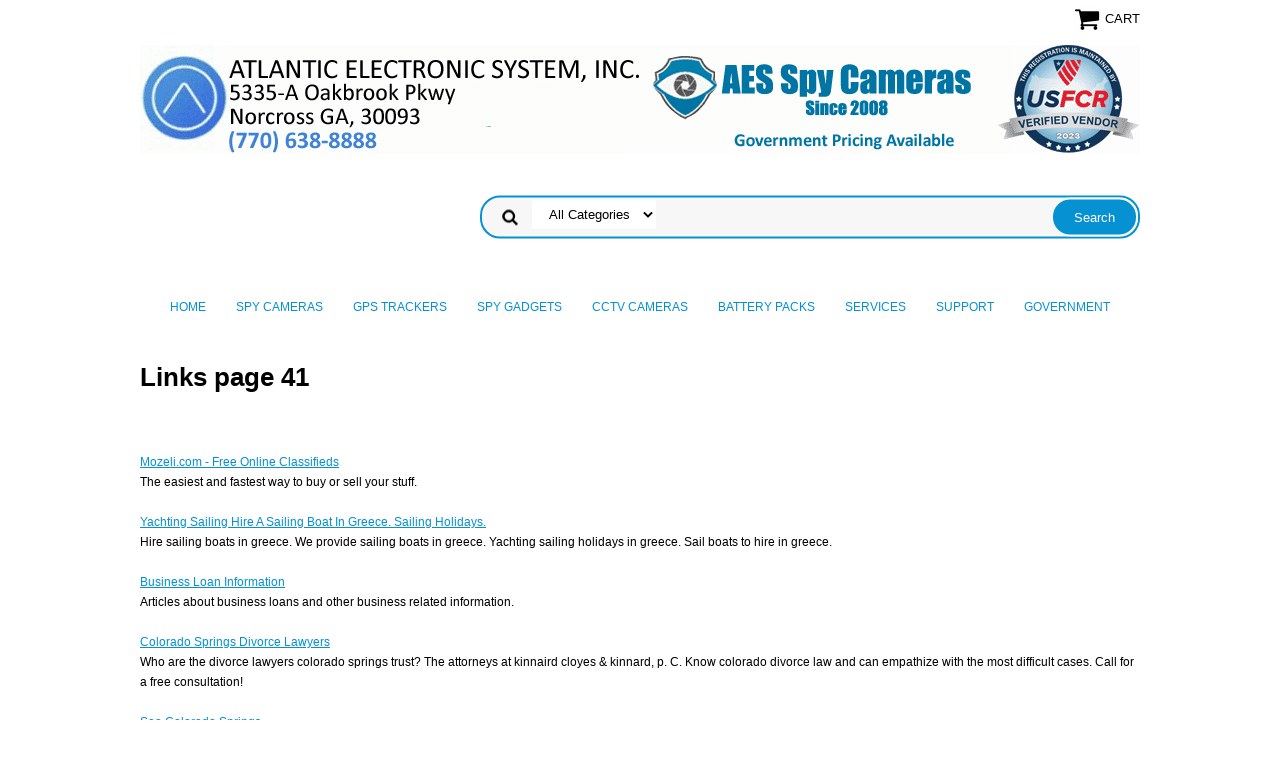

--- FILE ---
content_type: text/html
request_url: https://www.atlanticelectronic.com/linkspage41.html
body_size: 7686
content:
<!DOCTYPE html PUBLIC "-//W3C//DTD XHTML 1.0 Strict//EN" "http://www.w3.org/TR/xhtml1/DTD/xhtml1-strict.dtd"><html><head>
<meta property="og:title" content="Links page 41" />
<meta property="og:type" content="product" />
<meta property="og:url" content="https://www.atlanticelectronic.com/linkspage41.html" />
<meta property="og:site_name" content="Atlanta Spy Shop - AES Spy Store & Showroom" />
<meta property="fb:app_id" content="163443070430174" />
<script language="javascript">
document.getElementsByTagName('html')[0].setAttribute('xmlns:fb', 'http://www.facebook.com/2008/fbml');
</script>
<meta property="og:description" content="<a href=&quot;http://www.mozeli.com/&quot; title=&quot;Mozeli.com - Free Online Classifieds&quot; target=&quot;_blank&quot;>Mozeli.com - Free Online Classifieds</a><br />The easiest and fastest way to buy or sell your stuff.

<a href=&quot;http://www.yachtingsailing.gr/&quot; title=&quot;Yachting Sailing Hire A Sailing Boat In Greece. Sailing Holidays.&quot; target=&quot;_blank&quot;>Yachting Sailing Hire A Sailing Boat In Greece. Sailing Holidays.</a><br />Hire sailing boats in greece. We provide sailing boats in greece. Yachting sailing holidays in greece. Sail boats to hire in greece.

<a href=&quot;http://business-loans.fromthenet2u.net/&quot; title=&quot;Business Loan Information&quot; target=&quot;_blank&quot;>Business Loan Information</a><br />Articles about business loans and other business related information.

<a href=&quot;http://www.kentonkinnaird.com/&quot; title=&quot;Colorado Springs Divorce Lawyers&quot; target=&quot;_blank&quot;>Colorado Springs Divorce Lawyers</a><br />Who are the divorce lawyers colorado springs trust? The attorneys at kinnaird cloyes & kinnard, p. C. Know colorado divorce law and can empathize with the most difficult cases. Call for a free consultation!

<a href=&quot;http://www.pikespeakseo.com/seo-colorado-springs.html&quot; title=&quot;Seo Colorado Springs&quot; target=&quot;_blank&quot;>Seo Colorado Springs</a><br />Searching on the terms seo colorado springs? As part of your research, be sure to include talking with pikes peak seo, an expert search engine optimization (seo) agency.

<a href=&quot;http://www.kinnairdlaw.com/&quot; title=&quot;Colorado Springs Bankruptcy Attorney&quot; target=&quot;_blank&quot;>Colorado Springs Bankruptcy Attorney</a><br />If you are looking for a colorado springs bankruptcy attorney, kinnaird cloyes & kinnaird, p. C. Can provide the debt relief you need and the fresh start that you deserve.

<a href=&quot;http://www.atlantaseoconsultant.net/&quot; title=&quot;Atlanta Seo Consultant&quot; target=&quot;_blank&quot;>Atlanta Seo Consultant</a><br />Searching for a top atlanta seo? All websites need a solid search engine marketing strategy, of which search engine optimization � or seo � is only a part.

<a href=&quot;http://www.savepointsgetalawyer.com/&quot; title=&quot;Travis Hughes Criminal Lawyer Windsor Ontario&quot; target=&quot;_blank&quot;>Travis Hughes Criminal Lawyer Windsor Ontario</a><br />Serving windsor, london, chatham, st. Thomas, wallaceburg, and leamington ontario for criminal matters and traffic offences.

<a href=&quot;http://www.thaibrides.co/&quot; title=&quot;Thai Brides&quot; target=&quot;_blank&quot;>Thai Brides</a><br />Thai brides. Not a dating site. Do it yourself and save �2,000 on scam agency fees. Information site all about thai brides.

<a href=&quot;http://www.fisz.co.uk/&quot; title=&quot;Polish Interpreter&quot; target=&quot;_blank&quot;>Polish Interpreter</a><br />Polish translation services, polish translator, polish interpreter, polish interpreting, english polish translator, polish translators, polish translater, polski t&#322;umacz, polski t&#322;umacz w uk, polish translation, polish translator northampton

<a href=&quot;http://www.zaffronkitchen.com/&quot; title=&quot;Best Indian Restaurant&quot; target=&quot;_blank&quot;>Best Indian Restaurant</a><br />Zaffron kitchen - where you�ll find authentic north and south indian cuisine, plus local delights, all served under a colourful roof. Call: 64406786












" />
<meta name="viewport" content="width=device-width, initial-scale=1.0, minimum-scale=1.0, user-scalable=0" /><title>Links page 41</title><link rel="stylesheet" type="text/css" href="https://sep.turbifycdn.com/ay/mobile/css/mmenu_2.css" /><link rel="stylesheet" type="text/css" href="css.css" /><link rel="stylesheet" type="text/css" href="css-edits.css" /><script type="text/javascript" src="https://ajax.googleapis.com/ajax/libs/jquery/1.11.2/jquery.min.js"></script><script type='text/javascript' data-cfasync='false'>window.purechatApi = { l: [], t: [], on: function () { this.l.push(arguments); } }; (function () { var done = false; var script = document.createElement('script'); script.async = true; script.type = 'text/javascript'; script.src = 'https://app.purechat.com/VisitorWidget/WidgetScript'; document.getElementsByTagName('HEAD').item(0).appendChild(script); script.onreadystatechange = script.onload = function (e) { if (!done && (!this.readyState || this.readyState == 'loaded' || this.readyState == 'complete')) { var w = new PCWidget({c: '3d525f32-d7d4-4177-bd85-22d7e15207f9', f: true }); done = true; } }; })();</script>

<link rel="shortcut icon" href="https://sep.turbifycdn.com/ty/cdn/yhst-86819191144034/fav.ico?t=1764092816&" >

<meta name="msvalidate.01" content="478AE1FD7A37A8568C1B23725BCBD4D3" /></head><body><div><header><div class="inner"><div class="cartBar"><a href="https://order.store.turbify.net/yhst-86819191144034/cgi-bin/wg-order?yhst-86819191144034" class="cartLink"><img style="max-width:27px;max-height:27px" src="https://s.turbifycdn.com/aah/yhst-86819191144034/img-12768.png" align="absmiddle"> </img><span>Cart</span></a></div> <div id="ys_superbar">
	   <div id="ys_cpers">
		<div id="yscp_welcome_msg"></div>
		<div id="yscp_signin_link"></div>
		<div id="yscp_myaccount_link"></div>
		<div id="yscp_signout_link"></div>
	   </div>
	   <div id="yfc_mini"></div>
	   <div class="ys_clear"></div>
	</div>
      <div id="logo-search"><div class="oneMobRow"><a id="hamburger" href="#mmenu"><img style="max-width:25;max-height:30" alt="Menu" src="https://s.turbifycdn.com/aah/yhst-86819191144034/img-12769.png" align="absmiddle"> </img></a><span id="logo"><a href="index.html" title="Atlanta Spy Shop - AES Spy Store &amp; Showroom"><img style="max-width:1000px;max-height:125px" alt="Atlanta Spy Shop - AES Spy Store &amp; Showroom" src="https://s.turbifycdn.com/aah/yhst-86819191144034/mini-wifi-surveillance-camera-2.png" align="absmiddle"> </img></a></span></div><div id="topSearch" style="height: 125px"><form id="searcharea" name="searcharea" action="nsearch.html" method="GET"><fieldset><select name="section"><option value="">All Categories</option><option value="spy-cameras">Spy Cameras </option><option value="gpstracking">GPS Trackers </option><option value="cctv">CCTV Cameras </option><option value="support">Support </option></select><label for="query" class="labelfield"><input type="text" id="query" name="query" placeholder="" ></label><label for="searchsubmit" class="buttonlabel"><input type="submit" id="searchsubmit" class="ys_primary" value="Search" name="searchsubmit"><input type="hidden" value="yhst-86819191144034" name="vwcatalog"></label></fieldset></form>   <script type="text/javascript"> 
                    var isSafari = !!navigator.userAgent.match(/Version\/[\d\.]+.*Safari/); 
                    var isIOS = !!navigator.platform && /iPad|iPhone|iPod/.test(navigator.platform); 
                    if (isSafari && isIOS) { 
                        document.forms["searcharea"].onsubmit = function (searchAreaForm) { 
                            var elementsList = this.elements, queryString = '', url = '', action = this.action; 
                            for(var i = 0; i < elementsList.length; i++) { 
                                if (elementsList[i].name) { 
                                    if (queryString) { 
                                        queryString = queryString + "&" +  elementsList[i].name + "=" + encodeURIComponent(elementsList[i].value); 
                                    } else { 
                                        queryString = elementsList[i].name + "=" + encodeURIComponent(elementsList[i].value); 
                                    } 
                                } 
                            } 
                            if (action.indexOf("?") == -1) { 
                                action = action + "?"; 
                            } 
                            url = action + queryString; 
                            window.location.href = url; 
                            return false; 
                        } 
                    } 
                </script> 
        </div><br clear="all" /></div></div><div id="navRibbon"><div class="inner"><nav id="mmenu"><ul class="topNav"><li class="mainNav"><a href="index.html" class="top">Home</a></li><li class="mainNav"><a href="spy-cameras.html" class="top">Spy Cameras</a><ul class="sub"><li><a href="4gltealspyca.html">4G LTE All-in-One Spy Cameras</a></li><li><a href="4khdwispyca4.html">4K HD WiFi Spy Cameras (4K Resolution)</a></li><li><a href="spycameras640.html">SD Card Record Spy Cameras (AC/DC Powered, Non Wi-Fi, SD Record Only)</a></li><li><a href="bapowimostti.html">SD Card Record Spy Cameras (Battery Powered, Non Wi-Fi, SD Record Only)</a></li><li><a href="seelspycase.html">HD Wi-Fi  + SD Card Spy Cameras (AC/DC Powered)</a></li><li><a href="xtbapowispyc.html">HD Wi-Fi  + SD Card Spy Cameras (Battery Powered)</a></li><li><a href="niinirspyca.html">Night Vision Spy Cameras (Invisible IR Lights)</a></li><li><a href="4gwibapospyc.html">4G Cellular Mobile Spy Cameras (4GLTE Enabled)  </a></li><li><a href="4gcameras.html">4GLTE Rapid Deploy Cellular Cameras</a></li><li><a href="bapoenspyca.html">Spy Box / Black Box Portable Spy Cameras</a></li><li><a href="smdespycaava.html">Smoke Detector Spy Cameras (All Variations)</a></li><li><a href="carvespyca.html">Vehicle Spy Cameras <br>(for Cars, Trucks, Police, Taxis, Etc.)</a></li><li><a href="necoefspyca.html">Cost Efficient Spy Cameras ($299 and under)</a></li><li><a href="newinventory.html">Other Cameras</a></li><li><a href="bapospyca.html">Battery Powered Spy Cameras</a></li><li><a href="spycaforpola.html">Spy Cameras for Police, Law Enforcement, Agencies and Field Operations</a></li></ul></li><li class="mainNav"><a href="gpstracking.html" class="top">GPS Trackers</a><ul class="sub"><li><a href="regpstr.html">GPS Trackers</a></li><li><a href="gpstrhosu.html">GPS Tracking Subscriptions <br>(Pay Bill Here) </a></li><li><a href="gpstrse.html">GPS Tracking Servers</a></li></ul></li><li class="mainNav"><a href="spygadgets1.html" class="top">Spy Gadgets</a><ul class="sub"><li><a href="spygadgets.html">Spy Gadgets</a></li><li><a href="cosu1.html">Counter Surveillance</a></li><li><a href="lide.html">Audio Recorders</a></li><li><a href="li.html">Listening Devices</a></li><li><a href="lawenvieq.html">Law Enforcement  Equipment</a></li></ul></li><li class="mainNav"><a href="cctv.html" class="top">CCTV Cameras</a><ul class="sub"><li><a href="caminstall.html">Surveillance Cameras Systems & Installation</a></li><li><a href="zeuscctvour.html">ZEUS CCTV Floodlight Cameras</a></li><li><a href="havisu.html">Jovision Surveillance Cameras</a></li><li><a href="jostdvr.html">Jovision Standalone DVR and NVR</a></li><li><a href="jootsupr.html">Jovision Other Surveillance Products</a></li><li><a href="loraipca.html">Long Range Wireless IP Cameras</a></li><li><a href="visure.html">PC based Video Surveillance DVR System </a></li><li><a href="lens.html">CCTV Lens</a></li><li><a href="visuac.html">Video Surveillance Accessories</a></li><li><a href="dvrcard.html">Geovision  Video Capture Cards</a></li><li><a href="cables.html">Cables </a></li><li><a href="fioptrde.html">Fiber Optic Data Transmitters</a></li></ul></li><li class="mainNav"><a href="batteries.html" class="top">Battery Packs</a><ul class="sub"><li><a href="18650.html">18650 Lithium Ion Battery Packs</a></li><li><a href="smliirlienst.html">SMART Lithium Iron LiFePO4  Energy Storage Deep Cycle w/BMS Battery Pack  </a></li></ul></li><li class="mainNav"><a href="services.html" class="top">Services</a><ul class="sub"><li><a href="caminstall.html">Surveillance Cameras Systems & Installation</a></li><li><a href="bugswset.html">Bug Sweeping Services (TSCM)</a></li><li><a href="private-investigations.html">Private Investigators Directory</a></li><li><a href="nstandsh.html">Staff and Showroom</a></li><li><a href="laarwisofwaf.html">High Power Long Range Wi-Fi Solutions for Large Areas</a></li><li><a href="haco.html">Handyman / Construction</a></li></ul></li><li class="mainNav"><a href="support.html" class="top">Support</a><ul class="sub"><li><a href="contactus.html">Contact Us</a></li><li><a href="privacypolicy1.html">Privacy Policy</a></li><li><a href="techsupport.html">Tech Support</a></li><li><a href="videosupport.html">Video Support</a></li><li><a href="reandex.html">Returns And Exchanges</a></li><li><a href="productsupport.html">Product Support</a></li><li><a href="samplevideos.html">Sample Videos</a></li><li><a href="docs.html">Downloads</a></li><li><a href="vilitde.html">Video Library (Tutorials & Demos)</a></li></ul></li><li class="mainNav"><a href="government.html" class="top">Government</a></li></ul></nav></div></div></header><main><div class="inner"><div class="section-wrap"><div class="ys_promocategory" id="ys_promocategory" catid="linkspage41" categoryflag="1"></div><div class="fsection-name"><h1>Links page 41</h1></div><div class="fsection-caption"><a href="http://www.mozeli.com/" title="Mozeli.com - Free Online Classifieds" target="_blank">Mozeli.com - Free Online Classifieds</a><br />The easiest and fastest way to buy or sell your stuff.<br /><br /><a href="http://www.yachtingsailing.gr/" title="Yachting Sailing Hire A Sailing Boat In Greece. Sailing Holidays." target="_blank">Yachting Sailing Hire A Sailing Boat In Greece. Sailing Holidays.</a><br />Hire sailing boats in greece. We provide sailing boats in greece. Yachting sailing holidays in greece. Sail boats to hire in greece.<br /><br /><a href="http://business-loans.fromthenet2u.net/" title="Business Loan Information" target="_blank">Business Loan Information</a><br />Articles about business loans and other business related information.<br /><br /><a href="http://www.kentonkinnaird.com/" title="Colorado Springs Divorce Lawyers" target="_blank">Colorado Springs Divorce Lawyers</a><br />Who are the divorce lawyers colorado springs trust? The attorneys at kinnaird cloyes & kinnard, p. C. Know colorado divorce law and can empathize with the most difficult cases. Call for a free consultation!<br /><br /><a href="http://www.pikespeakseo.com/seo-colorado-springs.html" title="Seo Colorado Springs" target="_blank">Seo Colorado Springs</a><br />Searching on the terms seo colorado springs? As part of your research, be sure to include talking with pikes peak seo, an expert search engine optimization (seo) agency.<br /><br /><a href="http://www.kinnairdlaw.com/" title="Colorado Springs Bankruptcy Attorney" target="_blank">Colorado Springs Bankruptcy Attorney</a><br />If you are looking for a colorado springs bankruptcy attorney, kinnaird cloyes & kinnaird, p. C. Can provide the debt relief you need and the fresh start that you deserve.<br /><br /><a href="http://www.atlantaseoconsultant.net/" title="Atlanta Seo Consultant" target="_blank">Atlanta Seo Consultant</a><br />Searching for a top atlanta seo? All websites need a solid search engine marketing strategy, of which search engine optimization � or seo � is only a part.<br /><br /><a href="http://www.savepointsgetalawyer.com/" title="Travis Hughes Criminal Lawyer Windsor Ontario" target="_blank">Travis Hughes Criminal Lawyer Windsor Ontario</a><br />Serving windsor, london, chatham, st. Thomas, wallaceburg, and leamington ontario for criminal matters and traffic offences.<br /><br /><a href="http://www.thaibrides.co/" title="Thai Brides" target="_blank">Thai Brides</a><br />Thai brides. Not a dating site. Do it yourself and save �2,000 on scam agency fees. Information site all about thai brides.<br /><br /><a href="http://www.fisz.co.uk/" title="Polish Interpreter" target="_blank">Polish Interpreter</a><br />Polish translation services, polish translator, polish interpreter, polish interpreting, english polish translator, polish translators, polish translater, polski t&#322;umacz, polski t&#322;umacz w uk, polish translation, polish translator northampton<br /><br /><a href="http://www.zaffronkitchen.com/" title="Best Indian Restaurant" target="_blank">Best Indian Restaurant</a><br />Zaffron kitchen - where you�ll find authentic north and south indian cuisine, plus local delights, all served under a colourful roof. Call: 64406786<br /><br /><br /><br /><br /><br /><br /><br /><br /><br /><br /><br /></div></div></div></main><footer><div class="newsletterSocial"><div class="inner"><div class="newsletter"><img style="max-width:30px;max-height:30px" alt="" src="https://s.turbifycdn.com/aah/yhst-86819191144034/img-12771.png" align="absmiddle"> </img><span class="prompt">Sign up for our Newsletter</span><form method="post" action="//yhst-86819191144034.store.turbify.net/cgi-bin/pro-forma"><input name="subject" type="hidden" value="Newsletter Signup" /><input name="continue-url" type="hidden" value="www.atlanticelectronic.com" /><input name="newnames-to" type="hidden" value="yhst-86819191144034" /><input name="owner" type="hidden" value="Russell@atlanticelectronic.Com, Miguel@atlanticelectronic.Com, admin@atlanticelectronic.Com" /><input name="email" type="email" placeholder="email address" /><input type="submit" value="Sign Up" /><input type="hidden" name=".autodone" value="https://www.atlanticelectronic.com/linkspage41.html" /></form></div></div></div><div class="inner"><div class="finaltext"><A href="http://www.alexa.com/siteinfo/www.atlanticelectronic.com"><SCRIPT type='text/javascript' language='JavaScript' src='http://xslt.alexa.com/site_stats/js/s/c?url=www.atlanticelectronic.com'></SCRIPT></A></div><div class="footerBoxes"><div class="box col1">Atlantic Electronic System, Inc.
5335-A Oakbrook Pkwy                         
Norcross GA, 30093
(770) 638-8888</div><br clear="all" /></div><div id="copyright">Copyright 2023, All Rights reversed. Atlantic Electronic System Inc.
</div></div></footer></div><div id="scrollToTop"><img src="https://s.turbifycdn.com/aah/yhst-86819191144034/spy-cameras-for-police-law-enforcement-agencies-and-field-operations-5.png" width="75" height="75" border="0" hspace="0" vspace="0" alt="Scroll to top" /></div><script type="text/javascript" id="yfc_loader" src="https://turbifycdn.com/store/migration/loader-min-1.0.34.js?q=yhst-86819191144034&ts=1764092816&p=1&h=order.store.turbify.net"></script><script type="text/javascript" src="https://sep.turbifycdn.com/ay/mobile/js/slick_2.js"></script><script type="text/javascript" src="https://sep.turbifycdn.com/ay/mobile/js/jquery.mmenu_1.min.js"></script><script type="text/javascript" src="https://sep.turbifycdn.com/ty/tm/js/jquery.elevateZoom-3.0.8.min.js"></script><script type="text/javascript" src="https://sep.turbifycdn.com/ty/tm/js/jquery.fancybox.pack.js"></script><script type="text/javascript" src="https://sep.turbifycdn.com/ty/tm/js/jquery.lazyload.min.js"></script><script type="text/javascript" src="https://sep.turbifycdn.com/ty/tm/js/scripts-bottom-divitto-5.js"></script></body>
<!-- Google tag (gtag.js) -->  <script async src='https://www.googletagmanager.com/gtag/js?id=G-ZW1QQNSKXF'></script><script> window.dataLayer = window.dataLayer || [];  function gtag(){dataLayer.push(arguments);}  gtag('js', new Date());  gtag('config', 'G-ZW1QQNSKXF');</script><script> var YStore = window.YStore || {}; var GA_GLOBALS = window.GA_GLOBALS || {}; var GA_CLIENT_ID; try { YStore.GA = (function() { var isSearchPage = (typeof(window.location) === 'object' && typeof(window.location.href) === 'string' && window.location.href.indexOf('nsearch') !== -1); var isProductPage = (typeof(PAGE_ATTRS) === 'object' && PAGE_ATTRS.isOrderable === '1' && typeof(PAGE_ATTRS.name) === 'string'); function initGA() { } function setProductPageView() { PAGE_ATTRS.category = PAGE_ATTRS.catNamePath.replace(/ > /g, '/'); PAGE_ATTRS.category = PAGE_ATTRS.category.replace(/>/g, '/'); gtag('event', 'view_item', { currency: 'USD', value: parseFloat(PAGE_ATTRS.salePrice), items: [{ item_name: PAGE_ATTRS.name, item_category: PAGE_ATTRS.category, item_brand: PAGE_ATTRS.brand, price: parseFloat(PAGE_ATTRS.salePrice) }] }); } function defaultTrackAddToCart() { var all_forms = document.forms; document.addEventListener('DOMContentLoaded', event => { for (var i = 0; i < all_forms.length; i += 1) { if (typeof storeCheckoutDomain != 'undefined' && storeCheckoutDomain != 'order.store.turbify.net') { all_forms[i].addEventListener('submit', function(e) { if (typeof(GA_GLOBALS.dont_track_add_to_cart) !== 'undefined' && GA_GLOBALS.dont_track_add_to_cart === true) { return; } e = e || window.event; var target = e.target || e.srcElement; if (typeof(target) === 'object' && typeof(target.id) === 'string' && target.id.indexOf('yfc') === -1 && e.defaultPrevented === true) { return } e.preventDefault(); vwqnty = 1; if( typeof(target.vwquantity) !== 'undefined' ) { vwqnty = target.vwquantity.value; } if( vwqnty > 0 ) { gtag('event', 'add_to_cart', { value: parseFloat(PAGE_ATTRS.salePrice), currency: 'USD', items: [{ item_name: PAGE_ATTRS.name, item_category: PAGE_ATTRS.category, item_brand: PAGE_ATTRS.brand, price: parseFloat(PAGE_ATTRS.salePrice), quantity: e.target.vwquantity.value }] }); if (typeof(target) === 'object' && typeof(target.id) === 'string' && target.id.indexOf('yfc') != -1) { return; } if (typeof(target) === 'object') { target.submit(); } } }) } } }); } return { startPageTracking: function() { initGA(); if (isProductPage) { setProductPageView(); if (typeof(GA_GLOBALS.dont_track_add_to_cart) === 'undefined' || GA_GLOBALS.dont_track_add_to_cart !== true) { defaultTrackAddToCart() } } }, trackAddToCart: function(itemsList, callback) { itemsList = itemsList || []; if (itemsList.length === 0 && typeof(PAGE_ATTRS) === 'object') { if (typeof(PAGE_ATTRS.catNamePath) !== 'undefined') { PAGE_ATTRS.category = PAGE_ATTRS.catNamePath.replace(/ > /g, '/'); PAGE_ATTRS.category = PAGE_ATTRS.category.replace(/>/g, '/') } itemsList.push(PAGE_ATTRS) } if (itemsList.length === 0) { return; } var ga_cartItems = []; var orderTotal = 0; for (var i = 0; i < itemsList.length; i += 1) { var itemObj = itemsList[i]; var gaItemObj = {}; if (typeof(itemObj.id) !== 'undefined') { gaItemObj.id = itemObj.id } if (typeof(itemObj.name) !== 'undefined') { gaItemObj.name = itemObj.name } if (typeof(itemObj.category) !== 'undefined') { gaItemObj.category = itemObj.category } if (typeof(itemObj.brand) !== 'undefined') { gaItemObj.brand = itemObj.brand } if (typeof(itemObj.salePrice) !== 'undefined') { gaItemObj.price = itemObj.salePrice } if (typeof(itemObj.quantity) !== 'undefined') { gaItemObj.quantity = itemObj.quantity } ga_cartItems.push(gaItemObj); orderTotal += parseFloat(itemObj.salePrice) * itemObj.quantity; } gtag('event', 'add_to_cart', { value: orderTotal, currency: 'USD', items: ga_cartItems }); } } })(); YStore.GA.startPageTracking() } catch (e) { if (typeof(window.console) === 'object' && typeof(window.console.log) === 'function') { console.log('Error occurred while executing Google Analytics:'); console.log(e) } } </script> <script type="text/javascript">
csell_env = 'ue1';
 var storeCheckoutDomain = 'order.store.turbify.net';
</script>

<script type="text/javascript">
  function toOSTN(node){
    if(node.hasAttributes()){
      for (const attr of node.attributes) {
        node.setAttribute(attr.name,attr.value.replace(/(us-dc1-order|us-dc2-order|order)\.(store|stores)\.([a-z0-9-]+)\.(net|com)/g, storeCheckoutDomain));
      }
    }
  };
  document.addEventListener('readystatechange', event => {
  if(typeof storeCheckoutDomain != 'undefined' && storeCheckoutDomain != "order.store.turbify.net"){
    if (event.target.readyState === "interactive") {
      fromOSYN = document.getElementsByTagName('form');
        for (let i = 0; i < fromOSYN.length; i++) {
          toOSTN(fromOSYN[i]);
        }
      }
    }
  });
</script>
<script type="text/javascript">
// Begin Store Generated Code
 </script> <script type="text/javascript" src="https://s.turbifycdn.com/lq/ult/ylc_1.9.js" ></script> <script type="text/javascript" src="https://s.turbifycdn.com/ae/lib/smbiz/store/csell/beacon-a9518fc6e4.js" >
</script>
<script type="text/javascript">
// Begin Store Generated Code
 csell_page_data = {}; csell_page_rec_data = []; ts='TOK_STORE_ID';
</script>
<script type="text/javascript">
// Begin Store Generated Code
function csell_GLOBAL_INIT_TAG() { var csell_token_map = {}; csell_token_map['TOK_SPACEID'] = '2022276099'; csell_token_map['TOK_URL'] = ''; csell_token_map['TOK_STORE_ID'] = 'yhst-86819191144034'; csell_token_map['TOK_ITEM_ID_LIST'] = 'linkspage41'; csell_token_map['TOK_ORDER_HOST'] = 'order.store.turbify.net'; csell_token_map['TOK_BEACON_TYPE'] = 'prod'; csell_token_map['TOK_RAND_KEY'] = 't'; csell_token_map['TOK_IS_ORDERABLE'] = '2';  c = csell_page_data; var x = (typeof storeCheckoutDomain == 'string')?storeCheckoutDomain:'order.store.turbify.net'; var t = csell_token_map; c['s'] = t['TOK_SPACEID']; c['url'] = t['TOK_URL']; c['si'] = t[ts]; c['ii'] = t['TOK_ITEM_ID_LIST']; c['bt'] = t['TOK_BEACON_TYPE']; c['rnd'] = t['TOK_RAND_KEY']; c['io'] = t['TOK_IS_ORDERABLE']; YStore.addItemUrl = 'http%s://'+x+'/'+t[ts]+'/ymix/MetaController.html?eventName.addEvent&cartDS.shoppingcart_ROW0_m_orderItemVector_ROW0_m_itemId=%s&cartDS.shoppingcart_ROW0_m_orderItemVector_ROW0_m_quantity=1&ysco_key_cs_item=1&sectionId=ysco.cart&ysco_key_store_id='+t[ts]; } 
</script>
<script type="text/javascript">
// Begin Store Generated Code
function csell_REC_VIEW_TAG() {  var env = (typeof csell_env == 'string')?csell_env:'prod'; var p = csell_page_data; var a = '/sid='+p['si']+'/io='+p['io']+'/ii='+p['ii']+'/bt='+p['bt']+'-view'+'/en='+env; var r=Math.random(); YStore.CrossSellBeacon.renderBeaconWithRecData(p['url']+'/p/s='+p['s']+'/'+p['rnd']+'='+r+a); } 
</script>
<script type="text/javascript">
// Begin Store Generated Code
var csell_token_map = {}; csell_token_map['TOK_PAGE'] = 'p'; csell_token_map['TOK_CURR_SYM'] = '$'; csell_token_map['TOK_WS_URL'] = 'https://yhst-86819191144034.csell.store.turbify.net/cs/recommend?itemids=linkspage41&location=p'; csell_token_map['TOK_SHOW_CS_RECS'] = 'false';  var t = csell_token_map; csell_GLOBAL_INIT_TAG(); YStore.page = t['TOK_PAGE']; YStore.currencySymbol = t['TOK_CURR_SYM']; YStore.crossSellUrl = t['TOK_WS_URL']; YStore.showCSRecs = t['TOK_SHOW_CS_RECS']; </script> <script type="text/javascript" src="https://s.turbifycdn.com/ae/store/secure/recs-1.3.2.2.js" ></script> <script type="text/javascript" >
</script>
</html>
<!-- html110.prod.store.e1a.lumsb.com Sun Jan 18 22:25:53 PST 2026 -->
